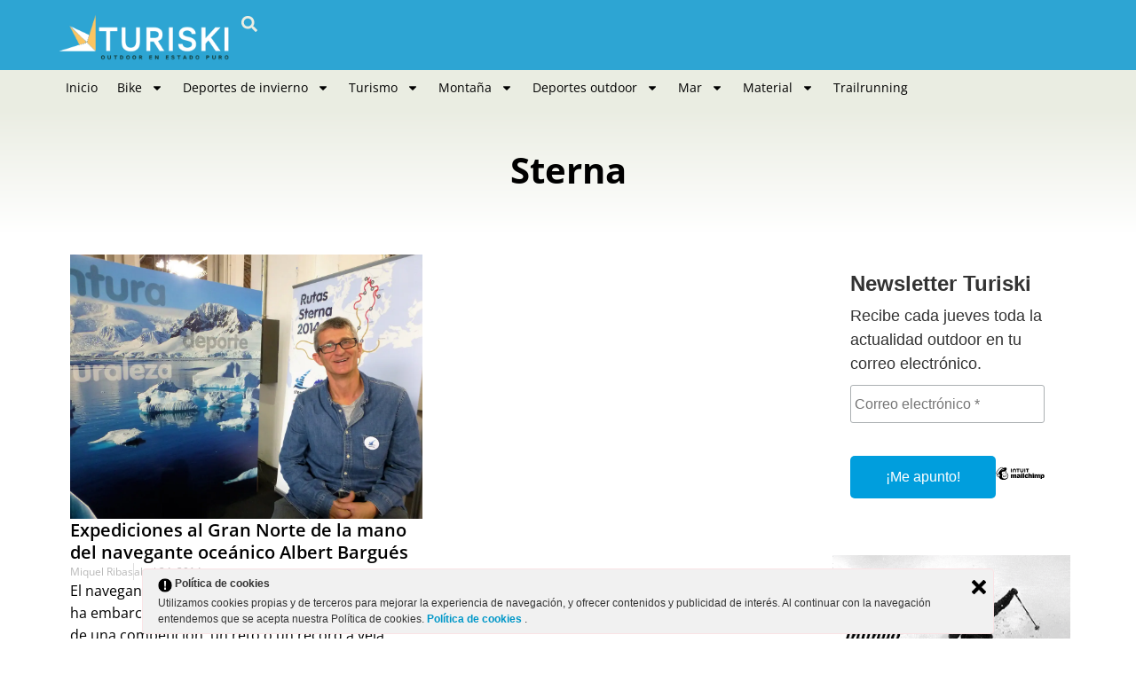

--- FILE ---
content_type: text/html; charset=utf-8
request_url: https://www.google.com/recaptcha/api2/aframe
body_size: 264
content:
<!DOCTYPE HTML><html><head><meta http-equiv="content-type" content="text/html; charset=UTF-8"></head><body><script nonce="jol48jcLumfbN0dtCZmsPg">/** Anti-fraud and anti-abuse applications only. See google.com/recaptcha */ try{var clients={'sodar':'https://pagead2.googlesyndication.com/pagead/sodar?'};window.addEventListener("message",function(a){try{if(a.source===window.parent){var b=JSON.parse(a.data);var c=clients[b['id']];if(c){var d=document.createElement('img');d.src=c+b['params']+'&rc='+(localStorage.getItem("rc::a")?sessionStorage.getItem("rc::b"):"");window.document.body.appendChild(d);sessionStorage.setItem("rc::e",parseInt(sessionStorage.getItem("rc::e")||0)+1);localStorage.setItem("rc::h",'1768896659251');}}}catch(b){}});window.parent.postMessage("_grecaptcha_ready", "*");}catch(b){}</script></body></html>

--- FILE ---
content_type: text/css
request_url: https://www.turiski.es/wp-content/uploads/elementor/css/post-50212.css?ver=1768562296
body_size: 893
content:
.elementor-50212 .elementor-element.elementor-element-59c74f84{--display:flex;--flex-direction:row;--container-widget-width:calc( ( 1 - var( --container-widget-flex-grow ) ) * 100% );--container-widget-height:100%;--container-widget-flex-grow:1;--container-widget-align-self:stretch;--flex-wrap-mobile:wrap;--align-items:center;}.elementor-50212 .elementor-element.elementor-element-59c74f84:not(.elementor-motion-effects-element-type-background), .elementor-50212 .elementor-element.elementor-element-59c74f84 > .elementor-motion-effects-container > .elementor-motion-effects-layer{background-color:var( --e-global-color-primary );}.elementor-50212 .elementor-element.elementor-element-2dac0759{--display:flex;}.elementor-widget-image .widget-image-caption{color:var( --e-global-color-text );font-family:var( --e-global-typography-text-font-family ), Sans-serif;font-size:var( --e-global-typography-text-font-size );font-weight:var( --e-global-typography-text-font-weight );line-height:var( --e-global-typography-text-line-height );}.elementor-50212 .elementor-element.elementor-element-7dc3a116{text-align:left;}.elementor-50212 .elementor-element.elementor-element-7dc3a116 img{width:100%;max-width:170px;}.elementor-widget-text-editor{font-family:var( --e-global-typography-text-font-family ), Sans-serif;font-size:var( --e-global-typography-text-font-size );font-weight:var( --e-global-typography-text-font-weight );line-height:var( --e-global-typography-text-line-height );color:var( --e-global-color-text );}.elementor-widget-text-editor.elementor-drop-cap-view-stacked .elementor-drop-cap{background-color:var( --e-global-color-primary );}.elementor-widget-text-editor.elementor-drop-cap-view-framed .elementor-drop-cap, .elementor-widget-text-editor.elementor-drop-cap-view-default .elementor-drop-cap{color:var( --e-global-color-primary );border-color:var( --e-global-color-primary );}.elementor-50212 .elementor-element.elementor-element-3d3f5338{font-family:"Open Sans", Sans-serif;font-size:12px;font-weight:400;line-height:1.6em;color:#FFFFFF;}.elementor-50212 .elementor-element.elementor-element-64fffa1c{--display:flex;}.elementor-50212 .elementor-element.elementor-element-2a880753{--grid-template-columns:repeat(0, auto);--icon-size:25px;--grid-column-gap:10px;--grid-row-gap:0px;}.elementor-50212 .elementor-element.elementor-element-2a880753 .elementor-widget-container{text-align:right;}.elementor-50212 .elementor-element.elementor-element-2a880753 .elementor-social-icon{background-color:var( --e-global-color-primary );--icon-padding:0px;}.elementor-50212 .elementor-element.elementor-element-2a880753 .elementor-icon{border-radius:50% 50% 50% 50%;}.elementor-widget-heading .elementor-heading-title{font-family:var( --e-global-typography-primary-font-family ), Sans-serif;font-weight:var( --e-global-typography-primary-font-weight );color:var( --e-global-color-primary );}.elementor-50212 .elementor-element.elementor-element-d5854be{text-align:right;}.elementor-50212 .elementor-element.elementor-element-d5854be .elementor-heading-title{font-family:"Open Sans", Sans-serif;font-size:12px;font-weight:600;color:#FFFFFF;}.elementor-50212 .elementor-element.elementor-element-7b04a4e1{--display:flex;--flex-direction:column;--container-widget-width:100%;--container-widget-height:initial;--container-widget-flex-grow:0;--container-widget-align-self:initial;--flex-wrap-mobile:wrap;}.elementor-50212 .elementor-element.elementor-element-7b04a4e1:not(.elementor-motion-effects-element-type-background), .elementor-50212 .elementor-element.elementor-element-7b04a4e1 > .elementor-motion-effects-container > .elementor-motion-effects-layer{background-color:var( --e-global-color-a75f344 );}.elementor-widget-icon-list .elementor-icon-list-item:not(:last-child):after{border-color:var( --e-global-color-text );}.elementor-widget-icon-list .elementor-icon-list-icon i{color:var( --e-global-color-primary );}.elementor-widget-icon-list .elementor-icon-list-icon svg{fill:var( --e-global-color-primary );}.elementor-widget-icon-list .elementor-icon-list-item > .elementor-icon-list-text, .elementor-widget-icon-list .elementor-icon-list-item > a{font-family:var( --e-global-typography-text-font-family ), Sans-serif;font-size:var( --e-global-typography-text-font-size );font-weight:var( --e-global-typography-text-font-weight );line-height:var( --e-global-typography-text-line-height );}.elementor-widget-icon-list .elementor-icon-list-text{color:var( --e-global-color-secondary );}.elementor-50212 .elementor-element.elementor-element-55b47400 .elementor-icon-list-item:not(:last-child):after{content:"";border-color:#ddd;}.elementor-50212 .elementor-element.elementor-element-55b47400 .elementor-icon-list-items:not(.elementor-inline-items) .elementor-icon-list-item:not(:last-child):after{border-block-start-style:solid;border-block-start-width:1px;}.elementor-50212 .elementor-element.elementor-element-55b47400 .elementor-icon-list-items.elementor-inline-items .elementor-icon-list-item:not(:last-child):after{border-inline-start-style:solid;}.elementor-50212 .elementor-element.elementor-element-55b47400 .elementor-inline-items .elementor-icon-list-item:not(:last-child):after{border-inline-start-width:1px;}.elementor-50212 .elementor-element.elementor-element-55b47400 .elementor-icon-list-icon i{transition:color 0.3s;}.elementor-50212 .elementor-element.elementor-element-55b47400 .elementor-icon-list-icon svg{transition:fill 0.3s;}.elementor-50212 .elementor-element.elementor-element-55b47400{--e-icon-list-icon-size:14px;--icon-vertical-offset:0px;}.elementor-50212 .elementor-element.elementor-element-55b47400 .elementor-icon-list-item > .elementor-icon-list-text, .elementor-50212 .elementor-element.elementor-element-55b47400 .elementor-icon-list-item > a{font-family:"Open Sans", Sans-serif;font-size:12px;font-weight:400;}.elementor-50212 .elementor-element.elementor-element-55b47400 .elementor-icon-list-text{transition:color 0.3s;}.elementor-theme-builder-content-area{height:400px;}.elementor-location-header:before, .elementor-location-footer:before{content:"";display:table;clear:both;}@media(max-width:1024px){.elementor-widget-image .widget-image-caption{font-size:var( --e-global-typography-text-font-size );line-height:var( --e-global-typography-text-line-height );}.elementor-widget-text-editor{font-size:var( --e-global-typography-text-font-size );line-height:var( --e-global-typography-text-line-height );}.elementor-widget-icon-list .elementor-icon-list-item > .elementor-icon-list-text, .elementor-widget-icon-list .elementor-icon-list-item > a{font-size:var( --e-global-typography-text-font-size );line-height:var( --e-global-typography-text-line-height );}}@media(max-width:767px){.elementor-widget-image .widget-image-caption{font-size:var( --e-global-typography-text-font-size );line-height:var( --e-global-typography-text-line-height );}.elementor-50212 .elementor-element.elementor-element-7dc3a116{text-align:center;}.elementor-widget-text-editor{font-size:var( --e-global-typography-text-font-size );line-height:var( --e-global-typography-text-line-height );}.elementor-50212 .elementor-element.elementor-element-3d3f5338{text-align:center;}.elementor-50212 .elementor-element.elementor-element-2a880753 .elementor-widget-container{text-align:center;}.elementor-50212 .elementor-element.elementor-element-d5854be{text-align:center;}.elementor-widget-icon-list .elementor-icon-list-item > .elementor-icon-list-text, .elementor-widget-icon-list .elementor-icon-list-item > a{font-size:var( --e-global-typography-text-font-size );line-height:var( --e-global-typography-text-line-height );}}

--- FILE ---
content_type: text/css
request_url: https://www.turiski.es/wp-content/cache/min/1/wp-content/plugins/mailchimp/assets/css/frontend.css?ver=1768562297
body_size: 369
content:
.mc_error_msg,.mc_error_msg a{color:red;margin-bottom:1em}.mc_success_msg{color:green;margin-bottom:1em}div.mc_interest{width:100%}.mc_signup_form label.mc_interest_label{display:inline}.mc_signup_submit{text-align:center}ul.mc_list{list-style-type:none;margin-left:0;padding-left:0}ul.mc_list li{font-size:14px}#ui-datepicker-div .ui-datepicker-year{display:none}#ui-datepicker-div.show .ui-datepicker-year{display:inline;padding-left:3px}.widget_mailchimpsf_widget .widget-title{line-height:1.4em;margin-bottom:.75em}.mc_custom_border_hdr,.mc_subheader{line-height:1.25em;margin-bottom:18px}.mc_merge_var{padding:0;margin:0;margin-bottom:1em}.mc_var_label,.mc_interest_label{display:block;margin-bottom:.5em}.mc_input{-moz-box-sizing:border-box;-webkit-box-sizing:border-box;box-sizing:border-box;padding:10px 8px;width:100%}.mc_input.mc_phone{width:auto}select.mc_select{margin-top:.5em;padding:10px 8px;width:100%}.mc_address_label{margin-top:1em;margin-bottom:.5em;display:block}.mc_address_label~select{padding:10px 8px;width:100%}.mc_list li{list-style:none;background:none!important}.mc_interests_header{font-weight:700;margin-top:1em;margin-bottom:.5em}.mc_interest label,.mc_interest input{margin-bottom:.4em}.mc_signup_submit_button{margin-top:1.5em;padding:10px 8px;width:80%}.mc_unsub_link a{font-size:.75em}.mc_unsub_link{margin-top:1em}.mc_header_address,.mc_email_format{display:block;font-weight:700;margin-top:1em;margin-bottom:.5em}.mc_email_options{margin-top:.5em}.mc_email_type{padding-left:4px}.mc-indicates-required{width:100%;margin-top:1em}

--- FILE ---
content_type: text/css
request_url: https://www.turiski.es/wp-content/cache/min/1/wp-content/themes/turiski/style.css?ver=1768562297
body_size: 2235
content:
html,body{overflow-x:hidden}.h-desk{display:none}*:focus{outline:none}input[type='radio']{accent-color:#EE7F00}a{color:#EE7F00}.header-pages{background-size:cover!important;background-position:center center}[type=button],[type=submit],button{border:1px solid var(--e-global-color-primary);color:var(--e-global-color-primary)}[type=button]:focus,[type=button]:hover,[type=submit]:focus,[type=submit]:hover,button:focus,button:hover{background-color:var(--e-global-color-primary)}.fix-bck{background-size:cover;background-position:center center}.fix-size h3 a{font-size:12px!important}.fix-border img{border-radius:5px}.elementor-post__excerpt p::after{content:"..."}header .elementor-nav-menu__align-right{margin-bottom:0px!important}ul.elementor-nav-menu{align-items:center}.cta-btn a{color:#fff!important;padding:8px 20px!important}.cta-btn{background:#EE7F00;border-radius:10px;max-height:35px;margin-left:20px!important}.e--pointer-underline .cta-btn .elementor-item:after{display:none}.shrinker{--transition:all .2s linear !important;--normal-logo:70px;--sticky-logo:50px !important}.shrinker{padding:5px;transition:var(--transition);-webkit-transition:var(--transition);-moz-transition:var(--transition)}.shrinker.elementor-sticky--effects{box-shadow:0 6px 30px -4px rgba(0,0,0,.05);transition:var(--transition);-webkit-transition:var(--transition);-moz-transition:var(--transition)}.shrinking-logo img{width:100%;height:var(--normal-logo);transition:var(--transition);-webkit-transition:var(--transition);-moz-transition:var(--transition)}.shrinker.elementor-sticky--effects img{height:var(--sticky-logo);transition:var(--transition);-webkit-transition:var(--transition);-moz-transition:var(--transition)}.customs-btn .elementor-button-wrapper a{width:100%}.elementor-form-fields-wrapper input:focus{box-shadow:none!important}.elementor-form-fields-wrapper input{padding-left:0}.turiski-single-content figure{margin:0 auto;margin-bottom:15px;max-width:100%}.turiski-single-content figcaption,.turiski-img-content figcaption{background:#f2f2f2;padding:10px;font-size:12px}.turiski-img-content figcaption{font-size:14px!important;text-align:left}.turiski-single-content ul{list-style:none}.blog-headers h2{font-size:20px;font-weight:300;margin:0}.blog-headers h2:before{content:"";display:inline-block;background-color:#2da5d3;border-radius:50%;width:6px;height:6px;margin-bottom:3px;margin-right:5px}.blog-headers{display:flex;flex-direction:column;row-gap:10px;padding-top:15px;padding-bottom:15px}.blog-headers h2 a{color:#007aa9}.wppaszone{max-width:100%!important}.border-bot-tag li:before{content:'';position:absolute;left:0;bottom:-5px;width:50px;height:5px;background:linear-gradient(-107deg,#2282a6 0,#84d4f2 100%)}.interlinking-noticia-a,.interlinking-destacado-a{display:flex;gap:20px;border-top:1px solid #f2f2f2;border-bottom:1px solid #f2f2f2;border-radius:5px;overflow:hidden;margin-bottom:40px;margin-top:40px}.interlinking-noticia-a{flex-direction:row-reverse;border:1px solid #B3B3B3}.interlinking-destacado-a,.interlinking-noticia-a:hover{background:#EAEDE2}.interlinking-noticia-a:hover p,.interlinking-destacado-a:hover p{text-decoration:underline}.in-img{display:flex;flex-direction:column;line-height:normal}.in-img span{font-weight:700;color:var(--e-global-color-primary)}.in-img p{color:#000;margin-top:5px;font-weight:700;margin-bottom:0}.in-img.bck-in-img{width:150px;background:#f2f2f2;background-position:center center;background-size:cover}.interlinking-noticia-a .in-img.bck-in-img{width:250px}.in-img.cont-in{padding:20px 20px 20px 5px}.in-img.cont-not{padding:20px 5px 20px 20px}.in-img.cont-not span{font-size:16px}.interlinking-video{margin-bottom:20px}.video-embed{display:flex;flex-direction:column}.video-embed-body{border-bottom:5px solid #f2f2f2;padding-top:15px;padding-bottom:15px}.ti-data{font-size:11px}.ti-data span{font-size:16px;font-weight:700;font-style:italic;margin-left:10px}.de-data{font-size:14px}.post-tags a:hover{background:#f6f7fa}.post-tags a{border:1px solid #000;border-radius:5px;padding:2px 15px;font-size:14px;color:#000}.post-tags{display:flex;flex-direction:row;gap:10px;flex-wrap:wrap}.elementor-tab-title{border-radius:5px}.elementor-accordion-item{margin-bottom:20px}.separator-post{background:#D1D1D1;height:1px;width:100%;margin-top:15px;margin-bottom:15px}.gallery.gallery-size-thumbnail{display:grid;grid-template-columns:1fr 1fr 1fr 1fr;gap:10px}.nicehover article.elementor-post:hover{opacity:.9}.elementor-widget-sidebar .elementor-widget-container li{list-style:none}.widget.wppaszone{margin-bottom:20px}.cua{display:flex;align-items:center;flex-direction:row;gap:10px}.cua p,.cua-s p{margin-bottom:0}.cua-image img,.cua-s-image img{border-radius:50%}a.cua-name{color:#1A1A1A;font-weight:700;text-decoration:none;font-size:14px}.cua.cua-two{margin-top:-10px}.cua-two .cua-image img{border:2px solid #f2f2f2}.cua-image,.cua-s-image{text-align:center;display:flex;align-items:center;align-content:center;justify-content:center}.cua-s-box-footer{margin-top:10px}.cua-s.cua-s-two{margin-top:30px}.cua-s-box{display:flex;gap:20px;align-items:center}a.cua-s-name{color:var(--e-global-color-secondary);font-weight:700;border-bottom:1px solid;padding-bottom:5px}h1.cua-s-name{font-weight:700;border-bottom:1px solid;padding-bottom:5px}.cua-s-job{margin-top:5px;color:#7d7a7a;font-style:italic}.cua-body.rutas-author{display:flex;flex-direction:column}.cua-body.rutas-author span{font-size:14px}p.comment-form-url{display:none}.ficha-tecnica h3{margin-bottom:0;margin-top:0}.get-provincia{display:flex;justify-content:flex-start;align-items:center;gap:10px;flex-direction:row-reverse}.get-provincia a{color:#fff;font-size:20px;font-weight:700}.get-faq .accordion{background-color:#eee;color:#444;cursor:pointer;padding:13px;width:100%;border:none;text-align:left;outline:none;transition:0.4s}.get-faq .active,.get-faq .accordion:hover{background-color:#ccc}.get-faq .active i.fa.fa-plus{transform:rotate(45deg);transition:0.4s}.get-faq .panel{padding:0 15px;background-color:#fff;max-height:0;overflow:hidden;transition:max-height 0.2s ease-out}.get-faq h3{font-size:16px;margin-bottom:0}.get-faq h3.active{margin-bottom:15px}.slick-slide{margin:10px}.slick-slide img{border-radius:5px}.slick-slide span{font-style:italic;font-weight:500}.pi-item{position:relative}.pi-txt{display:flex;flex-direction:column;position:absolute;bottom:0;left:0;padding:15px;background:rgb(0 0 0 / 51%);width:100%;border-bottom-right-radius:5px;border-bottom-left-radius:5px}.pi-txt span,.pi-txt h3{color:#fff}.pi-txt h3{margin:0;margin-bottom:5px;font-size:16px;font-weight:700}.ruta-template-default a:hover{text-decoration:underline}.get-provincia a:hover{color:#fff}.slick-prev,.slick-next{font-size:0;line-height:0;position:absolute;top:50%;display:block;width:20px;height:20px;margin-top:-10px;padding:0;cursor:pointer;color:transparent;border:none;outline:none;background:transparent}.slick-prev:hover,.slick-prev:focus,.slick-next:hover,.slick-next:focus{color:transparent;outline:none;background:transparent}.slick-prev:hover:before,.slick-prev:focus:before,.slick-next:hover:before,.slick-next:focus:before{opacity:1}.slick-prev.slick-disabled:before,.slick-next.slick-disabled:before{opacity:.25}.slick-prev:before,.slick-next:before{font-family:'slick';font-size:20px;line-height:1;opacity:.75;color:#000;-webkit-font-smoothing:antialiased;-moz-osx-font-smoothing:grayscale}.slick-prev{left:-25px}[dir='rtl'] .slick-prev{right:-25px;left:auto}.slick-prev:before{content:'<'}[dir='rtl'] .slick-prev:before{content:'>'}.slick-next{right:-25px}[dir='rtl'] .slick-next{right:auto;left:-25px}.slick-next:before{content:'>'}[dir='rtl'] .slick-next:before{content:'<'}.comp-item-col-buy{width:100%;display:flex;justify-content:center}img.img-item{max-width:300px}.buy-item{background:linear-gradient(180deg,#f7dfa5,#f0c14b) repeat scroll 0 0 transparent;border:1px solid #000;padding:10px 25px;display:flex;width:max-content;margin-bottom:20px;border-radius:5px;color:#000;align-items:center;gap:20px;-webkit-font-smoothing:antialiased;transition:transform .2s;color:#000!important}.buy-item:hover{color:#000!important;background:linear-gradient(180deg,#f5d78e,#eeb933) repeat scroll 0 0 transparent;-ms-transform:scale(1.1);-webkit-transform:scale(1.1);transform:scale(1.1)}.comp-item{display:flex;flex-direction:row;flex-wrap:wrap;border-bottom:1px solid #000;margin-bottom:25px;padding-bottom:15px;align-items:center}.comp-item-col-fc{width:60%}.comp-item-col-sc{width:40%}.comp-item-col-full{width:100%}.lo-mejor b{color:#4CAF50}.a-mejorar b{color:#FF9800}@media only screen and (max-width:768px){.cta-btn{border-radius:0;max-height:none;margin-left:auto!important}.interlinking-noticia-a,.interlinking-destacado-a{flex-wrap:wrap;gap:0}.interlinking-noticia-a .in-img.bck-in-img,.in-img.bck-in-img{width:100%;min-height:200px}.in-img.cont-not,.in-img.cont-in{padding:10px}.pi-txt{position:relative;padding:10px;background:#f2f2f2}.pi-txt span,.pi-txt h3{font-size:14px;color:#000}}